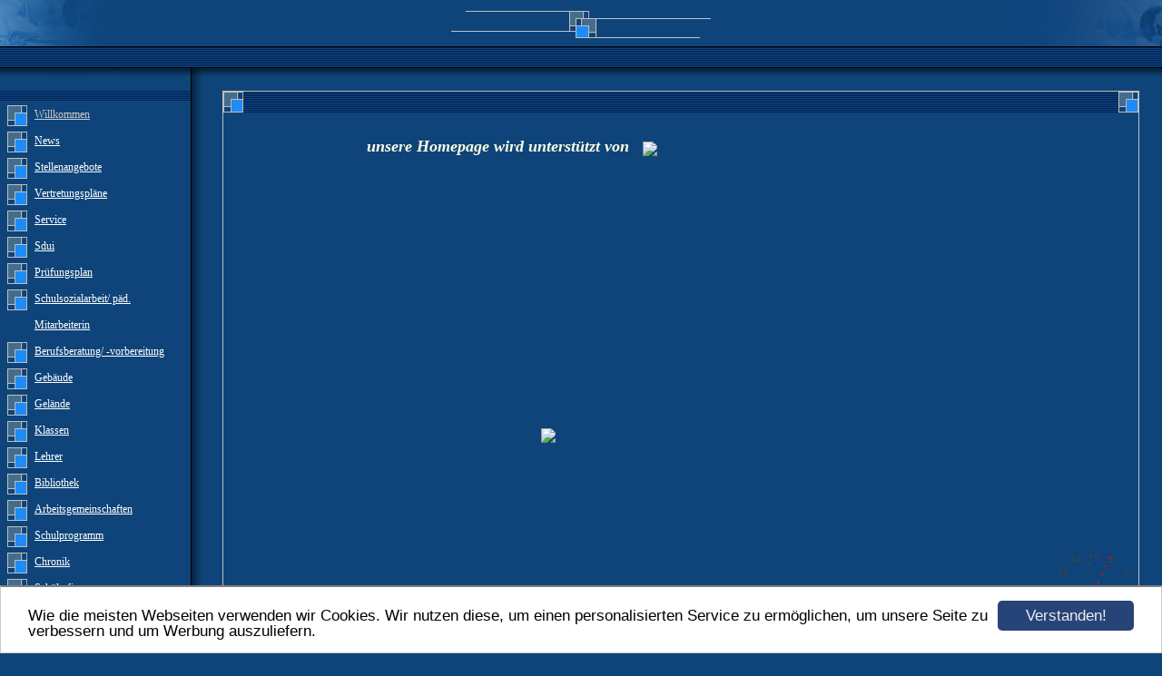

--- FILE ---
content_type: text/html; charset=UTF-8
request_url: https://www.lutherschulemansfeld.de/index.html
body_size: 3798
content:
<!DOCTYPE HTML PUBLIC "-//W3C//DTD HTML 4.01 Transitional//EN" "http://www.w3.org/TR/html4/loose.dtd">
<html>
<head>
	<script>var localizationContent = [];</script><link rel="stylesheet" type="text/css" href="/assets/css/jquery-ui-1.11.4.custom.min.css" />
<link rel="stylesheet" type="text/css" href="/css/froala_style.min.css" />
<link rel="stylesheet" type="text/css" href="/assets/css/font-awesome.min.css" />
<link rel="stylesheet" type="text/css" href="/assets/css/contentLayout.css" />
<script src="/assets/js/jquery-1.10.2.min.js"></script>
<script src="/assets/js/jquery.i18n.min.js"></script>
<script src="/assets/js/setLocalizations.js"></script>
<script src="/assets/js/jquery-ui-1.11.4.min.js"></script>
<script src="/js/owner_check.js"></script>
<script src="/assets/js/main_functions.js"></script>
<script src="/assets/js/gimmicks/js_s4.js"></script>
<script src="/assets/js/cookieconsent.latest.min.js"></script>
<script type="text/javascript">
(function($, window, document, undefined) {
            $(document).ready(function() {
                  $('body').ownerCheck({
                        'url':   'https://admin.hpage.com/',
                        'token': '[base64]'
                  });
            });
        })(jQuery, window, document);
var referrer;

referrer = encodeURI(document.referrer);
if (typeof(referrer) == 'undefined')
referrer = encodeURI(top.document.referrer);

referrer = referrer.split('&').join('[and]');

document.write('<script src="/get_statistics.php?screen_width='+screen.width+'&screen_height='+screen.height+'&referrer='+referrer+'&request_uv_id=1551234423"><\/script>');
window.cookieconsent_options = {
            learnMore: 'Weitere Informationen',
            link: '',
            message: 'Wie die meisten Webseiten verwenden wir Cookies. Wir nutzen diese, um einen personalisierten Service zu ermöglichen, um unsere Seite zu verbessern und um Werbung auszuliefern.',
            dismiss: 'Verstanden!',
            theme: '/assets/css/cookie_consent/light-bottom.custom.css'
      };
</script><meta http-equiv="content-language" content="de"><title>Homepage der Sekundarschule &amp;quot;Martin Luther&amp;quot; Mansfeld</title>
<meta http-equiv="content-type" content="text/html; charset=UTF-8">
<meta name="keywords" content="schule mansfeld sekundarschule luther &quot;Ralf Popp&quot; popp">
<meta name="robots" content="index, follow">
<link rel="stylesheet" href="/templates/media/0011/css/style.css" type="text/css">
<link rel="stylesheet" href="/main.css?p=def502004e65e35958f18dcaaffe375b4019c297faa88cf024c6136aa07ac3b9960275cab81505f9dc04043bf5d2b057f2ac06e02ebfe2ac1132a721a014e9744b83e47668a2c2aa3b0758aa0354f2aa4a91f8ef675565c5776c5e" type="text/css">

</head>
<body>
<div id="headerDiv">
 	<div class="header-left"></div>
	<div class="header-right"></div>
	<div class="clearfix"></div>
	<div class="bar">
		<div class="navibar"></div>
	</div>
</div>

<div id="navDiv">
  	<div class="topPadding">&nbsp;</div>
  	<div class="navi_head"></div>
	<ul>
		<li class="menu active"><a target="_blank" href="/willkommen.html">Willkommen</a></li><li class="menu"><a target="_self" href="/news.html">News</a></li><li class="menu"><a target="_self" href="/stellenangebote.html">Stellenangebote </a></li><li class="menu"><a onclick="javascript:submenu('submenu_2773477'); return false;" href="#">Vertretungspläne</a></li><li class="menu submenu_item submenu_2773477" style="display: none;"><a target="_self" href="/vertretungsplaene/Lehrerplan.html" >Lehrerplan</a></li><li class="menu submenu_item submenu_2773477" style="display: none;"><a target="_self" href="/schuelerplan.html" >Schülerplan</a></li><li class="menu"><a onclick="javascript:submenu('submenu_2773478'); return false;" href="#">Service</a></li><li class="menu submenu_item submenu_2773478" style="display: none;"><a target="_self" href="/service/jahresplan.html" >Jahresplan</a></li><li class="menu submenu_item submenu_2773478" style="display: none;"><a target="_self" href="/service/sekretariat.html" >Sekretariat</a></li><li class="menu submenu_item submenu_2773478" style="display: none;"><a target="_self" href="/service/bewertungsmassstab.html" >Bewertungsschlüssel</a></li><li class="menu submenu_item submenu_2773478" style="display: none;"><a target="_self" href="/service/hausordnung.html" >Hausordnung</a></li><li class="menu submenu_item submenu_2773478" style="display: none;"><a target="_self" href="/service/buecherzettel.html" >Bücherzettel</a></li><li class="menu submenu_item submenu_2773478" style="display: none;"><a target="_self" href="/service/bankverbindung.html" >Bankverbindungen</a></li><li class="menu submenu_item submenu_2773478" style="display: none;"><a target="_self" href="/elternzugang-fuxnoten.html" >Elternzugang Fuxnoten</a></li><li class="menu submenu_item submenu_2773478" style="display: none;"><a target="_self" href="/interner-bereich.html" >interner Bereich</a></li><li class="menu"><a target="_self" href="/sdui.html">Sdui</a></li><li class="menu"><a target="_self" href="/pruefungsplan.html">Prüfungsplan</a></li><li class="menu"><a target="_self" href="/schulsozialarbeit-paed-mitarbeiterin.html">Schulsozialarbeit/ päd. Mitarbeiterin</a></li><li class="menu"><a target="_self" href="/berufsberatung-vorbereitung.html">Berufsberatung/ -vorbereitung</a></li><li class="menu"><a target="_self" href="/gebaeude.html">Gebäude</a></li><li class="menu"><a target="_self" href="/gelaende.html">Gelände</a></li><li class="menu"><a target="_self" href="/klassen.html">Klassen</a></li><li class="menu"><a target="_self" href="/lehrer.html">Lehrer</a></li><li class="menu"><a target="_self" href="/bibliothek.html">Bibliothek</a></li><li class="menu"><a target="_self" href="/arbeitsgemeinschaften.html">Arbeitsgemeinschaften</a></li><li class="menu"><a target="_self" href="/schulprogramm.html">Schulprogramm</a></li><li class="menu"><a onclick="javascript:submenu('submenu_2773487'); return false;" href="#">Chronik</a></li><li class="menu submenu_item submenu_2773487" style="display: none;"><a target="_self" href="/2025-2026.html" >2025/ 2026</a></li><li class="menu submenu_item submenu_2773487" style="display: none;"><a target="_self" href="/2024-202.html" >2024/ 2025</a></li><li class="menu submenu_item submenu_2773487" style="display: none;"><a target="_self" href="/2021-22.html" >2021/ 2022</a></li><li class="menu submenu_item submenu_2773487" style="display: none;"><a target="_self" href="/2020-2021.html" >2020/ 2021</a></li><li class="menu submenu_item submenu_2773487" style="display: none;"><a target="_self" href="/2019-2020.html" >2019/ 2020</a></li><li class="menu submenu_item submenu_2773487" style="display: none;"><a target="_self" href="/2018/-2019a.html" >2018/ 2019</a></li><li class="menu submenu_item submenu_2773487" style="display: none;"><a target="_self" href="/2017/2018.html" >2017/ 2018</a></li><li class="menu submenu_item submenu_2773487" style="display: none;"><a target="_self" href="/2016/2017.html" >2016/ 2017</a></li><li class="menu submenu_item submenu_2773487" style="display: none;"><a target="_self" href="/chronik/2015-2016.html" >2015/ 2016</a></li><li class="menu submenu_item submenu_2773487" style="display: none;"><a target="_self" href="/chronik/2014-2015.html" >2014/2015</a></li><li class="menu submenu_item submenu_2773487" style="display: none;"><a target="_self" href="/chronik/2013-2014.html" >2013/ 2014</a></li><li class="menu submenu_item submenu_2773487" style="display: none;"><a target="_self" href="/chronik/2012-2013.html" >2012/ 2013</a></li><li class="menu submenu_item submenu_2773487" style="display: none;"><a target="_self" href="/chronik/projekt-reformation-toleranz-2013.html" >Projekt "Reformation & Toleranz" 2013</a></li><li class="menu submenu_item submenu_2773487" style="display: none;"><a target="_self" href="/chronik/2011-2012.html" >2011/ 2012</a></li><li class="menu submenu_item submenu_2773487" style="display: none;"><a target="_self" href="/chronik/2010-11.html" >2010/ 2011</a></li><li class="menu submenu_item submenu_2773487" style="display: none;"><a target="_self" href="/chronik/2006-2010.html" >2006-2010</a></li><li class="menu submenu_item submenu_2773487" style="display: none;"><a target="_self" href="/chronik/bis-2006.html" >bis 2006</a></li><li class="menu"><a onclick="javascript:submenu('submenu_2773488'); return false;" href="#">Schülerfirma</a></li><li class="menu submenu_item submenu_2773488" style="display: none;"><a target="_self" href="/schuelerfirma/ueber-uns.html" >über uns</a></li><li class="menu submenu_item submenu_2773488" style="display: none;"><a target="_self" href="/schuelerfirma/shop.html" >Shop</a></li><li class="menu"><a onclick="javascript:submenu('submenu_2773489'); return false;" href="#">Sport</a></li><li class="menu submenu_item submenu_2773489" style="display: none;"><a target="_self" href="/sport/sportnews.html" >Sportnews</a></li><li class="menu submenu_item submenu_2773489" style="display: none;"><a target="_self" href="/sport/schulrekorde.html" >Schulrekorde</a></li><li class="menu"><a target="_self" href="/soziale-ag.html">soziale AG</a></li><li class="menu"><a target="_self" href="/presse.html">Presse</a></li><li class="menu"><a target="_self" href="/luther-in-mansfeld.html">Luther in Mansfeld</a></li><li class="menu"><a target="_self" href="/foerderverein.html">Förderverein</a></li><li class="menu"><a target="_self" href="/guestbook.html">G&auml;stebuch</a></li><li class="menu"><a target="_self" href="/pinnwand.html">Pinnwand</a></li><li class="menu"><a target="_self" href="/anfahrt.html">Anfahrt</a></li><li class="menu"><a target="_self" href="/linkliste.html">Linkliste</a></li><li class="menu"><a target="_self" href="/impressum.html">Impressum</a></li><li class="menu"><a target="_self" href="/kontakt.html">Kontakt</a></li>	</ul>
	<img src="/templates/media/0011/img/tbutton2.gif" style="padding-top:15px;">
</div>

<div id="contentDiv">
  		<div class="contbar">
			<div class="contbar-left"></div>
			<div class="contbar-text"></div>
			<div class="contbar-right"></div>
		</div>
		<div class="content" id="cont">
            <p><div class="hpage_content_canvas" style="line-height:1.2;"><div class="hpage_content_layout column_start_start" data-layout="column_start_start" data-id="hpage_layout_iupnk" ><div class="hpage_content_block fr-view" data-block="rtf" data-id="hpage_block_cbjefo" style="margin:7px;width:calc(100% - 14px);"><h1 style="color: rgb(0, 0, 0); font-family: Verdana; font-size: 12px; font-style: normal; text-align: left;">&nbsp; &nbsp; &nbsp; &nbsp; &nbsp; &nbsp; &nbsp; &nbsp; &nbsp; &nbsp; &nbsp; &nbsp; &nbsp; &nbsp; &nbsp; &nbsp; &nbsp; &nbsp; &nbsp; &nbsp; &nbsp; &nbsp; &nbsp; &nbsp;<span style="font-family: 'Times New Roman'; font-size: 18px; color: rgb(255, 253, 231);"><em>unsere Homepage wird unterstützt von &nbsp;&nbsp;</em></span><img src="https://file1.hpage.com/005749/97/bilder/screenshot_20230221_151533_samsung_notes.jpg" class="fr-fic fr-dii" style="width: 261px;"></h1><h1 style="color: rgb(0, 0, 0); font-family: Verdana; font-size: 12px; font-style: normal; text-align: center;"><span style="font-size: x-large;"><span style="color: rgb(255, 255, 153);"><em><span style="font-family: Times New Roman;"><strong><img align="" alt="" class="fr-fic fr-dii" height="300" src="https://file1.hpage.com/005749/97/bilder/779715_mansfeld_190618_kirche_st_georg_foto_stekovicsge.jpg" style="padding: 0px;" width="166">&nbsp; </strong></span></em></span></span><i style="color: rgb(255, 255, 153); font-size: x-large; font-weight: normal;"><span style="font-family: Times New Roman;"><strong>&nbsp; &nbsp; <img src="https://file1.hpage.com/005749/97/bilder/20220628_092021.jpg" class="fr-fic fr-dii" style="width: 510px;"> <img align="" alt="" border="0" class="fr-fic fr-dii" height="300" src="https://file1.hpage.com/005749/97/bilder/willko2.jpg" style="padding: 0px;" width="267"></strong></span></i></h1><p><span style="font-size:8px;"><span style="color:#ffffe0;"><em>&nbsp; &nbsp; &nbsp; &nbsp; &nbsp; &nbsp; &nbsp; &nbsp; &nbsp; &nbsp; &nbsp; &nbsp; &nbsp; &nbsp; &nbsp; &nbsp; &nbsp; &nbsp; &nbsp; &nbsp; &nbsp; &nbsp; &nbsp; &nbsp; &nbsp; &nbsp; &nbsp; &nbsp; &nbsp; &nbsp;Informationen zum Luther-Gemälde unter "Luther in Mansfeld"</em></span></span></p><p><span style="font-size:8px;"><span style="color:#ffffe0;"><span style="text-align: center;"><em>&nbsp; &nbsp; &nbsp; &nbsp; &nbsp; &nbsp; &nbsp; &nbsp; &nbsp; &nbsp; &nbsp; &nbsp; &nbsp; &nbsp; &nbsp; &nbsp; &nbsp; &nbsp; &nbsp; &nbsp; &nbsp; &nbsp; &nbsp; &nbsp; &nbsp; &nbsp; &nbsp; &nbsp; &nbsp; &nbsp;Foto Janos Steko</em></span></span></span></p><p style="text-align: center;"><br></p><h1 style="color: rgb(0, 0, 0); font-family: Verdana; font-size: 12px; font-style: normal; text-align: center;"><br></h1><h1 style="color: rgb(0, 0, 0); font-family: Verdana; font-size: 12px; font-style: normal; text-align: center;"><span style="color:#ffffe0;"><span style="font-size: 25px;"><strong><em><span style="font-family: times new roman;"><span style="font-size: x-large;"><em><span style="font-family: Times New Roman;"><strong>Herzlich Willkommen auf der Homepage&nbsp;</strong></span></em></span></span></em></strong></span></span></h1><div style="color: rgb(0, 0, 0); font-family: Verdana; font-size: 12px; font-style: normal; text-align: center; line-height: normal;"><span style="color:#ffffe0;"><span style="font-size: x-large;"><em><span style="font-family: Times New Roman;"><strong>der</strong></span></em></span></span></div><div style="color: rgb(0, 0, 0); font-family: Verdana; font-size: 12px; font-style: normal; text-align: center; line-height: normal;"><img alt="" border="0" class="fr-fic fr-dii" src="https://file1.hpage.com/005749/97/bilder/image001.png"></div><div style="color: rgb(0, 0, 0); font-family: Verdana; font-size: 12px; font-style: normal; text-align: center; line-height: normal;">&nbsp;</div><div style="color: rgb(0, 0, 0); font-family: Verdana; font-size: 12px; font-style: normal; text-align: center; line-height: normal;">&nbsp;</div><p><span style="display: none;">&nbsp;</span></p><div style="text-align: center; color: rgb(0, 0, 0); line-height: normal; font-family: Verdana; font-size: 12px;"><span style="color:#ffffe0;"><span style="font-size: large;"><span style="font-family: Times New Roman;"><span id="cke_bm_154S" style="display: none;">&nbsp;</span><em>Wir laden Sie ein, sich über unsere Schule, Termine, Neuigkeiten, Aktivitäten u.v.m. zu informieren.</em></span></span></span></div><div style="text-align: center; line-height: normal; font-style: normal;">&nbsp;</div><div style="color: rgb(0, 0, 0); font-family: Verdana; font-size: 12px; font-style: normal; text-align: center; line-height: normal;"><span style="color:#ffffe0;"><span style="font-size: large;"><em><span style="font-family: Times New Roman;">Oder besuchen Sie uns doch einfach persönlich:&nbsp;</span></em></span></span></div><div style="color: rgb(0, 0, 0); font-family: Verdana; font-size: 12px; font-style: normal; text-align: center; line-height: normal;">&nbsp;</div><div style="color: rgb(0, 0, 0); font-family: Verdana; font-size: 12px; font-style: normal; text-align: center; line-height: normal;"><span style="color:#ffffe0;"><span style="font-size: 20px;"><em><span style="font-family: Times New Roman;"><strong>Sekundarschule Mansfeld</strong></span></em></span></span></div><div style="color: rgb(0, 0, 0); font-family: Verdana; font-size: 12px; font-style: normal; text-align: center; line-height: normal;"><span style="color:#ffffe0;"><span style="font-size: 20px;"><em><span style="font-family: Times New Roman;"><strong>Alte Bergstraße 8a</strong></span></em></span></span></div><div style="color: rgb(0, 0, 0); font-family: Verdana; font-size: 12px; font-style: normal; text-align: center; line-height: normal;"><span style="color:#ffffe0;"><span style="font-size: 20px;"><em><span style="font-family: Times New Roman;"><strong>06343 Mansfeld</strong></span></em></span></span></div><div style="color: rgb(0, 0, 0); font-family: Verdana; font-size: 12px; font-style: normal; text-align: center; line-height: normal;">&nbsp;</div><div style="color: rgb(0, 0, 0); font-family: Verdana; font-size: 12px; font-style: normal; text-align: center; line-height: normal;"><span style="color:#ffffe0;"><span style="font-size: large;"><em><span style="font-family: Times New Roman;">Tel. 034782/ 20454</span></em></span></span></div><div style="color: rgb(0, 0, 0); font-family: Verdana; font-size: 12px; font-style: normal; text-align: center; line-height: normal;"><span style="color:#ffffe0;"><span style="font-size: large;"><em><span style="font-family: Times New Roman;">Fax 034782/ 22775</span></em></span></span></div><div style="color: rgb(0, 0, 0); font-family: Verdana; font-size: 12px; font-style: normal; text-align: center; line-height: normal;"><span style="color:#ffffe0;"><span style="font-size: 18px;"><span style="font-family: Times New Roman;"><strong><em>Email: sekretariat@sks-luther.bildung-lsa.de<span id="cke_bm_154E" style="display: none;">&nbsp;</span></em></strong></span></span></span></div><p><span style="color:#ffffe0;"><span style="display: none;">&nbsp;</span></span></p><div style="color: rgb(0, 0, 0); font-family: Verdana; font-size: 12px; font-style: normal; text-align: center; line-height: normal;"><span style="color:#ffffe0;">&nbsp;&nbsp;</span></div><div style="color: rgb(0, 0, 0); font-family: Verdana; font-size: 12px; font-style: normal; text-align: center; line-height: normal;"><a href="http://www.gratis-besucherzaehler.de" id="238182"><span style="color:#ffffe0;">Besucherzähler</span></a><script type="text/javascript" language="JavaScript" src="http://www.gratis-besucherzaehler.de/counter_js.php?account=238182&amp;style=11"></script></div></div><style></style></div><style>.hpage_content_canvas p { margin-bottom:1em; } </style></div><p><a href="#top">Nach oben</a></p></p>
		</div>
  	<div class="bottomPadding">&nbsp;</div>
</div>


</body>
</html>



--- FILE ---
content_type: text/css
request_url: https://www.lutherschulemansfeld.de/templates/media/0011/css/style.css
body_size: 903
content:
.clearfix {
      clear: both;
}

html, body {
	margin: 0;
	padding:0;
	height: 1px;
}

a {
	color: #fff;
	text-decoration: underline;
}

a:hover {
	color: #fff;
	text-decoration: none;
}

body {
	background-color: #0e4479;
	font-family : Verdana;
	font-size: 12px;
	color: #fff;
}

#headerDiv {
	position: absolute;
	top: 0;
	width: 100%;
	z-index: 1;
	background-color: #0f447a;
	height: 51px;
	background-image: url("../img/toplogo.gif");
	background-position: center 12px;
	background-repeat: no-repeat;
	left:0;
}

#navDiv {
	position: absolute;
 	left: 0;
	top: 0;
 	width: 225px;
 	background-color: #0e4479;
 	background-image: url("../img/fsZeil3xSpal1.gif");
 	background-position: right;
 	background-repeat: repeat-y;
}

/* Distanzhalter nach links für Abstand, der durch right: 17px entstanden ist */
.leftPadding {
	float: left;
  	width: 17px;
  	height: 100%;
}

/* Distanzhalter nach oben, um den Header auszusparen */
.topPadding {
	height: 100px;
	font-size: 14px;
	color: #fff;
	position: relative;
	  /* Abstand vom obersten Rand (top = 0) */
}

/* Distanzhalter nach unten, um den Footer auszusparen */
.bottomPadding {
	height: 20px; /* Abstand vom untersten Rand (bottom = 0) */
}

#contentDiv {
 	margin-left: 245px; /* Abstand von der linken Seite (= Breite Navigation) */
 	margin-top:100px;
 	margin-right:25px;
 	position: static;
 	z-index: -3;
 	background-color: #0e4479;
 	border: 1px solid silver;
}

h1 {
    font-size: 14px;
    color: #fff;
}

.header-left {
	background-image: url("../img/wlinks.jpg");
	height: 51px;
	width: 172px;
	float:left;
}

.header-right {
	background-image: url("../img/wrechts.jpg");
	height: 51px;
	width: 172px;
	float:right;
}

.bar {
	background-image: url("../img/bgzfm.gif");
	height: 34px;
}

.navibar {
	background-image: url("../img/bgzf.gif");
	height: 34px;
	background-repeat: no-repeat;
	background-position: 53px 0;
	color: #fff;
	font-size: 14px;
	padding: 3px 0 0 10px;
}

.navi_head {
	background-image: url("../img/tbutton2.gif");
	background-repeat: no-repeat;
	padding: 4px 30px 8px 40px;
}

.contbar {
	background-image: url("../img/tbutton1.gif");
	height: 23px;
}

.contbar-left {
	background-image: url("../img/tbutton.gif");
	float:left;
	width: 22px;
	height: 23px;
}

.contbar-text {
	float: left;
	font-size: 14px;
	color: #fff;
	padding: 3px 10px 10px 10px;
}

.contbar-right {
	background-image: url("../img/tbutton.gif");
	float:right;
	width: 22px;
	height: 23px;
}

#navDiv > ul > li:hover {
	text-decoration: none;
}

.content {
	padding-left: 10px;
	padding-right: 10px;
}

#navDiv > ul > li > a {
	margin-left: 35px;
	display: block;
}

#navDiv > ul > li a:hover {
	text-decoration: none;
}

#navDiv > ul > li.active a {
      color: #ccc;
}

#navDiv > ul > li {
	line-height: 29px;
	background-image: url("../img/tbutton.gif");
	background-repeat: no-repeat;
	list-style: none;
	background-position: 5px 4px;
}

#navDiv > ul {
	margin: 0px;
	padding: 0px 30px 0px 3px;
}

.submenu_item {
	margin-left: 28px !important;
}

.menu_heading {
	display: inline-block;
	list-style-type: none;
	margin: 10px 0px 10px 34px !important;
	font-size: 11pt;
	font-weight: bold;
	background: none !important;
}

.submenu_item + .menu_heading {
	font-size: 11pt;
	margin: 7px 0px 7px 62px !important;
}

.menu_separator {
	list-style-type: none;
	margin-top: 12px;
	margin-bottom: 12px;
}


--- FILE ---
content_type: application/javascript
request_url: https://www.lutherschulemansfeld.de/assets/js/gimmicks/js_s4.js
body_size: 1065
content:
//Color and Size Config

fCol='444444'; //Oberfl�chen Farbe
sCol='FF0000'; //Sekunden Farbe
mCol='444444'; //Minuten Farbe
hCol='444444'; //Stunden Farbe
Ybase=40; //Uhr H�he
Xbase=40; //Uhr Breite



// Do not change belowe here

H='...';
H=H.split('');
M='....';
M=M.split('');
S='.....';
S=S.split('');
NS4=(document.layers);
NS6=(document.getElementById&&!document.all);
IE4=(document.all);
Ypos=0;
Xpos=0;
dots=12;
Split=360/dots;

//check Version of IE , if not IE return false

var rv = false; // Return value assumes failure.
if (navigator.appName == "Microsoft Internet Explorer"){
	var ua = navigator.userAgent;
    var re  = new RegExp("MSIE ([0-9]{1,}[\.0-9]{0,})");
    if (re.exec(ua) != null)
    	rv = parseFloat( RegExp.$1 );
}


// Create HTML Div of Clock
for (i=1; i < dots+1; i++){
	document.write('<div id="n6Digits'+i+'" style="position:absolute;top:0px;left:0px;width:30px;height:30px;font-family:Arial;font-size:10px;color:#'+fCol+';text-align:center;padding-top:10px">'+i+'</div>');
}
for (i=0; i < M.length; i++){
	document.write('<div id="Ny'+i+'" style="position:absolute;top:0px;left:0px;width:2px;height:2px;font-size:2px;background:#'+mCol+'"></div>');
}
for (i=0; i < H.length; i++){
	document.write('<div id="Nz'+i+'" style="position:absolute;top:0px;left:0px;width:2px;height:2px;font-size:2px;background:#'+hCol+'"></div>');
}
for (i=0; i < S.length; i++){
	document.write('<div id="Nx'+i+'" style="position:absolute;top:0px;left:0px;width:2px;height:2px;font-size:2px;background:#'+sCol+'"></div>');
}


// Time refresher and Positioning
function clock(){
time = new Date ();
secs = time.getSeconds();
sec = -1.57 + Math.PI * secs/30;
mins = time.getMinutes();
min = -1.57 + Math.PI * mins/30;
hr = time.getHours();
hrs = -1.57 + Math.PI * hr/6 + Math.PI*parseInt(time.getMinutes())/360;


// ie7 / ie8 position reader	
if(rv == "7" || rv == "8"){
	Ypos=document.documentElement.scrollTop+document.documentElement.clientHeight-Ybase-30;
	Xpos=document.documentElement.scrollLeft +document.documentElement.clientWidth-Xbase-35;
}

// none ie or ie9+
else {
	Ypos=window.pageYOffset+window.innerHeight-Ybase-30;
	Xpos=window.pageXOffset+window.innerWidth-Xbase-35;
}


// position handler
for (i=1; i < dots+1; i++){
 	document.getElementById("n6Digits"+i).style.top=Ypos-15+Ybase*Math.sin(-1.56 +i *Split*Math.PI/180) + "px";
 	document.getElementById("n6Digits"+i).style.left=Xpos-15+Xbase*Math.cos(-1.56 +i*Split*Math.PI/180) + "px";
}
for (i=0; i < S.length; i++){
 	document.getElementById("Nx"+i).style.top=Ypos+i*Ybase/4.1*Math.sin(sec)  + "px";
	document.getElementById("Nx"+i).style.left=Xpos+i*Xbase/4.1*Math.cos(sec)  + "px";
}
for (i=0; i < M.length; i++){
 	document.getElementById("Ny"+i).style.top=Ypos+i*Ybase/4.1*Math.sin(min)  + "px";
	document.getElementById("Ny"+i).style.left=Xpos+i*Xbase/4.1*Math.cos(min)  + "px";
}
for (i=0; i < H.length; i++){
	document.getElementById("Nz"+i).style.top=Ypos+i*Ybase/4.1*Math.sin(hrs)  + "px";
	document.getElementById("Nz"+i).style.left=Xpos+i*Xbase/4.1*Math.cos(hrs)  + "px";
}

// function loop timer, dont change

setTimeout('clock()',100);
}
clock();